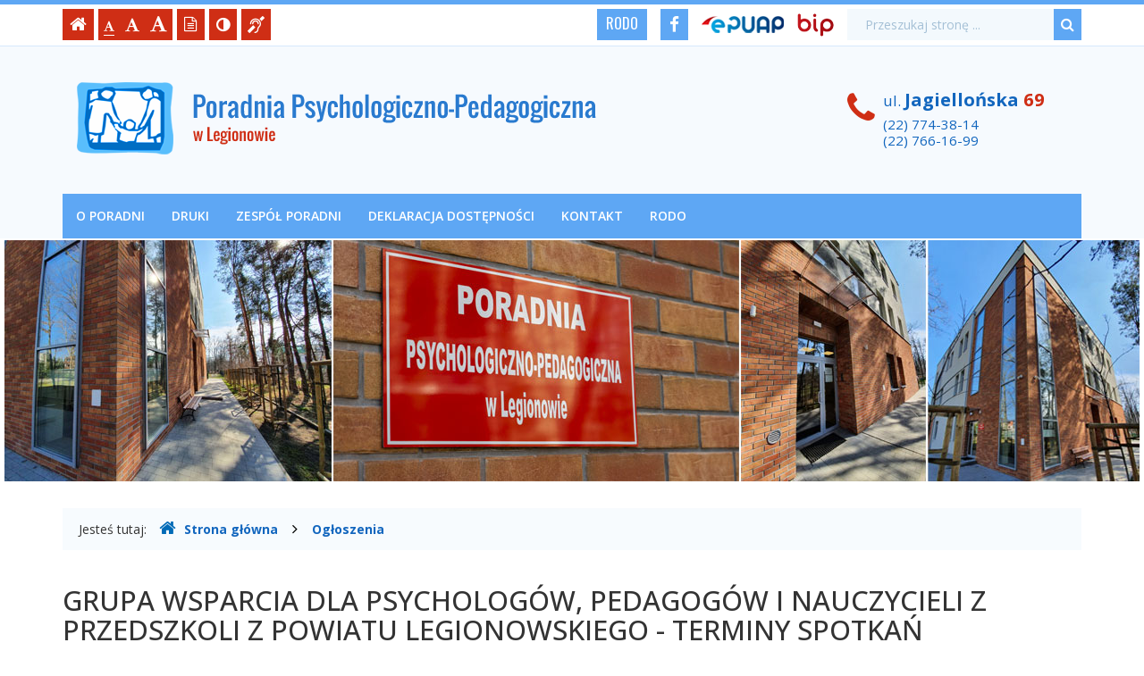

--- FILE ---
content_type: text/html; charset=UTF-8
request_url: http://ppplegionowo.pl/ogloszenia/32
body_size: 4302
content:
<!DOCTYPE html>
<html lang="pl">
	<head>
		<meta charset="utf-8">
		<meta http-equiv="X-UA-Compatible" content="IE=edge">
		<meta name="viewport" content="width=device-width, initial-scale=1">
		
        		<!-- Czcionki -->
		<link href='https://fonts.googleapis.com/css?family=Open+Sans:300,400,500,600,700&amp;subset=latin,latin-ext' rel='stylesheet' type='text/css'>
        <link href='https://fonts.googleapis.com/css?family=Oswald:300,400,600,700&amp;subset=latin,latin-ext' rel='stylesheet' type='text/css'>

		<!-- Biblioteki -->
		<link href="/assets/pack/bootstrap/3.3.7-custom/css/bootstrap.min.css" rel="stylesheet">
		<link href="/assets/pack/font-awesome/4.6.0/css/font-awesome.min.css" rel="stylesheet">
        <link href="/assets/pack/jquery-fancybox/2.1.5/css/jquery.fancybox.css" rel="stylesheet">

		<!-- Style motywu -->
		<link href="/assets/css/styles.css?1707433200" rel="stylesheet">
                
        <!-- Wersja do druku -->
        <link href="/assets/css/print.css?" rel="stylesheet" media="print">
        		
		<!-- Favicon -->
		<link href="/assets/img/favicon/favicon.ico" rel="icon" type="image/x-icon" >
        
		<!-- jQuery -->
        <script src="https://ajax.googleapis.com/ajax/libs/jquery/3.6.0/jquery.min.js"></script>        

		<title>
            GRUPA WSPARCIA DLA PSYCHOLOGÓW, PEDAGOGÓW  I NAUCZYCIELI Z PRZEDSZKOLI Z POWIATU LEGIONOWSKIEGO  - TERMINY SPOTKAŃ -            Poradnia Psychologiczno-Pedagogiczna w Legionowie        </title>
		
		<!-- HTML5 Shim and Respond.js IE8 support of HTML5 elements and media queries -->
		<!--[if lt IE 9]>
			<script src="https://oss.maxcdn.com/libs/html5shiv/3.7.0/html5shiv.js"></script>
			<script src="https://oss.maxcdn.com/libs/respond.js/1.4.2/respond.min.js"></script>
		<![endif]-->		
	</head>

	<body class="intro">

        <div class="main-page" tabindex="-1">
        
            <!-- Nawigacja po stronie -->
            <ul class="skip-links">
                <li><a href="#main-content">Przejdź do treści strony</a></li>
                <li><a href="#main-menu">Przejdź do menu głównego</a></li>
                <li><a href="#search-input">Przejdź do wyszukiwarki</a></li>
            </ul>

            <header>
        
                <h1 class="sr-only">
                    GRUPA WSPARCIA DLA PSYCHOLOGÓW, PEDAGOGÓW  I NAUCZYCIELI Z PRZEDSZKOLI Z POWIATU LEGIONOWSKIEGO  - TERMINY SPOTKAŃ -                    Poradnia Psychologiczno-Pedagogiczna w Legionowie                </h1>
                
                <!-- Belka narzędziowa -->
                <div class="utils-bar">
                    <div class="container">
                        <div class="row">
                        
                            <div class="col-xs-12 col-sm-6 col-md-4 col-lg-4">
                            
                                <nav aria-labelledby="utils">
                                    <h2 id="utils" class="sr-only">Ustawienia strony</h2>
                                    
                                    <ul class="settings clearfix">
                                        
                                        <!-- Strona główna -->
                                        <li class="home-page">
                                            <a href="/" title="Strona główna">
                                                <i class="fa fa-home" aria-hidden="true"></i>
                                                <span class="sr-only">Strona główna</span>
                                            </a>
                                        </li>                                

                                        <!-- Czcionka, zmiana rozmiaru -->
                                        <li class="resize-font">
                                            <ul class="clearfix">
                                                <li class="sr-only">Czcionka, jej rozmiar na stronie:</li>
                                                <li>
                                                    <a href="#" class="res1 selected" title="Czcionka standardowa">
                                                        <i class="fa fa-font" aria-hidden="true"></i>
                                                        <span class="sr-only"> - Czcionka standardowa</span>
                                                    </a>
                                                </li>
                                                <li>
                                                    <a href="#" class="res2" title="Czcionka powiększona">
                                                        <i class="fa fa-font" aria-hidden="true"></i>
                                                        <span class="sr-only"> - Czcionka powiększona</span>
                                                    </a>
                                                </li>
                                                <li>
                                                    <a href="#" class="res3" title="Czcionka duża">
                                                        <i class="fa fa-font" aria-hidden="true"></i>
                                                        <span class="sr-only"> - Czcionka duża</span>
                                                    </a>
                                                </li>
                                            </ul>                     
                                        </li>

                                        <!-- Wersja tekstowa -->
                                        <li class="text-version">
                                            <a href="#" title="Wersja tekstowa">
                                                <i class="fa fa-file-text-o" aria-hidden="true"></i>
                                                <span class="sr-only">
                                                                                                    Wersja tekstowa
                                                                                                </span>
                                            </a>
                                        </li>

                                        <!-- Kontrast -->
                                        <li class="contrast-version">
                                            <a href="#" title="Włączenie/wyłączenie wersji kontrastowej witryny">
                                                <i class="fa fa-adjust" aria-hidden="true"></i>
                                                <span class="sr-only">Kontrast (włącz/wyłącz)</span>
                                            </a>
                                        </li>                    

                                        <!-- Dla niesłyszących -->
                                        <li class="deaf-info">
                                            <a href="/info/zawartosc/8" title="Informacja dla niesłyszących">
                                                <i class="fa fa-deaf" aria-hidden="true"></i>
                                                <span class="sr-only">Informacja dla niesłyszących</span>
                                            </a>
                                        </li>                                
                                    
                                    </ul>
                                </nav>                                
                
                            </div>
                            
                            <div class="col-xs-12 col-sm-6 col-md-5 col-lg-5 off-pad">
                            
                                <nav aria-labelledby="official">
                                    <h2 id="official" class="sr-only">BIP, e-PUAP, Rodo, Facebook</h2>
                                    
                                    <ul class="official clearfix">
                                    
                                        <!-- Rodo -->
                                        <li class="rodo">
                                            <a href="/info/zawartosc/7" title="RODO">
                                                RODO
                                            </a>
                                        </li>
                                        
                                        <!-- Facebook -->
                                        <li class="facebook">
                                            <a href="" title="Facebook">
                                                <i class="fa fa-facebook" aria-hidden="true"></i>
                                                <span class="sr-only">Facebook</span>
                                            </a>
                                        </li>                                        
                                        
                                        <!-- EPUAP -->
                                        <li class="epuap">
                                            <a href="" title="ePUAP">
                                                <span class="sr-only">ePUAP</span>
                                            </a>
                                        </li>                                        
                                    
                                        <!-- BIP -->
                                        <li class="bip">
                                            <a href="http://www.bipppp.powiat-legionowski.pl/" title="Biuletyn Informacji Publicznej">
                                                <span class="sr-only">Biuletyn Informacji Publicznej</span>
                                            </a>
                                        </li>                                     

                                    </ul>
                                </nav>
                            
                            </div>

                            <div class="col-xs-12 col-sm-12 col-md-3 col-lg-3">

                                <div class="search">
                                    <h2 class="sr-only">Wyszukiwarka</h2>

                                    <form method="post" action="/szukaj/" role="search" class="search-form">
                                        <fieldset>
                                            <legend class="sr-only">Formularz wyszukiwania</legend>
                                            
                                            <label for="search-input" class="sr-only">Wyszukiwana fraza:</label>
                                            <input id="search-input" type="text" name="search" class="form-control search-input" placeholder="Przeszukaj stronę ...">
                                            
                                            <button type="submit" title="Wyszukiwanie na stronie">
                                                <i class="fa fa-search"></i>
                                                <span class="sr-only">Szukaj</span>
                                            </button>
                                        </fieldset>	
                                    </form>
                                </div>
                                
                            </div>                            
                
                        </div>
                    </div>
                </div>
                
                <!-- Nagłówek -->
                <div class="header">
                    <div class="container">
                        <div class="row">
                        
                                <!-- Nazwa -->
                                <div class="col-xs-12 col-sm-8 col-md-9 col-lg-9">
                                    <div class="page-title">
                                        <a href="/">
                                            <span class="sr-only">Poradnia Psychologiczno-Pedagogiczna w Legionowie</span>
                                        </a>
                                    </div>
                                </div>
                                
                                <!-- Kontakt telefoniczny -->
                                <div class="col-xs-12 col-sm-4 col-md-3 col-lg-3">
                                    <div class="info-box">
                                        <span class="info-box-icon">
                                            <i class="fa fa-phone"></i>
                                        </span>
                                        
                                        <div class="info-box-content">
                                            <span class="info-box-title">ul. <span>Jagiellońska <span class="red">69</span></span></span>
                                            <span class="info-box-subtitle">
                                                (22) 774-38-14<br>
                                                (22) 766-16-99
                                            </span>
                                        </div>
                                    </div>                                
                                </div>
                            
                        </div>
                    </div>
                </div>                
                
                <!-- Menu główne -->
                <div class="main-nav">
                    <div class="container">
                        <div class="row">
                            <div class="col-xs-12">
                            
                                <div id="main-menu" class="menu main-menu" tabindex="-1">
                                    <nav class="navbar" aria-labelledby="main-nav">
                                    
                                        <h2 id="main-nav" class="sr-only">Menu główne</h2>
                        
                                        <!-- Dla smartfonów -->
                                        <div class="navbar-header">
                                            <button class="navbar-toggle" type="button" data-toggle="collapse" data-target="#navbar-collapse">
                                                <span class="sr-only">Przełącznik nawigacji</span>
                                                <span class="icon-bar"></span>
                                                <span class="icon-bar"></span>
                                                <span class="icon-bar"></span>
                                            </button>
                                        </div>
                                        
                                        <!-- Elementy menu -->
                                        <div class="collapse navbar-collapse" id="navbar-collapse">
                                            <ul class="nav navbar-nav"><li><a href="/info/zawartosc/1">O poradni</a></li><li><a href="/info/zawartosc/2">Druki</a></li><li><a href="/info/zawartosc/4">Zespół Poradni</a></li><li><a href="/info/zawartosc/5">Deklaracja dostępności</a></li><li><a href="/info/zawartosc/6">Kontakt</a></li><li><a href="/info/zawartosc/7">RODO</a></li></ul>                                        </div>
                                    
                                    </nav>
                                </div>
                                
                            </div>
                        </div>
                    </div>
                </div>

                <!-- Foto -->
                <div class="intro-photo-container">
                    <div class="intro-photo"></div>
                </div>                
                
            </header>
            
            <!-- Gdzie jesteśmy -->
            <div class="container">
                <div class="row">        
                    <div class="col-xs-12">
                    
                        <nav class="breadcrumb-container" aria-labelledby="breadcrumb">
                            <h2 id="breadcrumb" class="sr-only">Gdzie jesteśmy</h2>
                            
                            <p class="breadcrumb-info">Jesteś tutaj: </p>
                            <ol class="breadcrumb clearfix">
                                <li>
                                    <a href="/">
                                        <i class="fa fa-home" aria-hidden="true"></i>Strona główna
                                    </a>
                                </li>

                                                                                                <li>
                                    <a href="/ogloszenia/strona/1/">Ogłoszenia</a>
                                </li>
                                                        
                                                            </ol>
                            
                                                        <div class="print-button hidden-xs">
                                <a href="#" title="Drukowanie strony">
                                    <i class="fa fa-print" aria-hidden="true"></i>
                                    <span class="sr-only">Drukowanie strony</span>
                                </a>                            
                            </div>
                                                    </nav>

                    </div>
                </div>
            </div>
            
            <!-- Treść -->
                        <!-- Treść -->
            <div class="container">
                <div class="row">
                
                    <div class="content unit-default clearfix">
                        <div class="content-right col-xs-12">
                            <main id="main-content" class="main-content" tabindex="-1">
                            
                            						<h2 class="page-title">GRUPA WSPARCIA DLA PSYCHOLOGÓW, PEDAGOGÓW  I NAUCZYCIELI Z PRZEDSZKOLI Z POWIATU LEGIONOWSKIEGO  - TERMINY SPOTKAŃ</h2>
						
						<div class="page-description">
														Data: 18.12.2023 r., godz. 09.05&nbsp;&nbsp;&nbsp;
							<i class="stats fa fa-bar-chart"></i><span class="sr-only">Liczba odwiedzających: </span>
                            2904<br />
							                            						</div>
						
											<div class="page-content">
						<p style="text-align: center;"><span style="color: #e03e2d;"><strong>GRUPA WSPARCIA DLA PSYCHOLOG&Oacute;W, PEDAGOG&Oacute;W&nbsp; I NAUCZYCIELI Z PRZEDSZKOLI Z POWIATU LEGIONOWSKIEGO</strong></span></p>
<p style="text-align: center;">Serdecznie zapraszamy na kolejne spotkanie grupy wsparcia dla psycholog&oacute;w, pedagog&oacute;w i nauczycieli przedszkoli powiatu legionowskiego, kt&oacute;re odbędą się w następujących terminach:</p>
<p style="text-align: center;"><strong>08.01.2024 r. (poniedziałek) o godzinie 10:00</strong></p>
<p style="text-align: center;"><strong>11.03.2024 r. (poniedziałek) o godzinie 10:00</strong></p>
<p style="text-align: center;"><strong>20.05.2023 r. (poniedziałek) o godzinie 10:00</strong></p>
<p style="text-align: center;">w Poradni Psychologiczno -Pedagogicznej w Legionowie</p>
<p style="text-align: center;"><strong>&nbsp;</strong></p>
<p style="text-align: center;"><strong>Prowadzące: Małgorzata Senduła, Ewa Krawiecka</strong></p>					</div>
                    
                    <div class="print-footer">
                        Data publikacji: 18.12.2023 r., godz. 09.05<br>
                        Ogłoszenie pochodzi z http://ppplegionowo.pl                    </div>                     
                            
                            </main>
                        </div>
                    </div>
                    
                </div>
            </div>
            

            <!-- Stopka -->
            <footer aria-labelledby="stopka">
                <h2 id="stopka" class="sr-only">Stopka</h2>
            
                <div class="footer">
                    <div class="container">
                        <div class="row">
                            <div class="col-xs-12 col-md-6 col-lg-5">
                            
                                <h3 class="sr-only">Adres</h3>

                                <ul class="address">
                                    <li>
                                        <p>
                                            <strong>Poradnia Psychologiczno-Pedagogiczna w Legionowie</strong><br>
                                            ul. Jagiellońska 69, 05-120 Legionowo<br>
                                            tel.: (22) 774-38-14,  (22) 766-16-99
                                        </p>
                                        
                                        <p>
                                            <strong>e-mail:</strong> <a href="mailto:poradnia@ppplegionowo.pl">poradnia@ppplegionowo.pl</a><br>
                                            <strong>www:</strong> <a href="http://www.ppplegionowo.pl/">http://www.ppplegionowo.pl</a>
                                        </p>
                                        
                                        <p>
                                            <strong>Sekretariat czynny:</strong><br>
											- poniedziałek - piątek w godz. 8.00 - 18.00
                                        </p>
                                    </li>
                                </ul>

                            </div>
                            
                            <div class="col-xs-12 col-md-4 col-lg-3">
                            
                                <h3 class="sr-only">Dyrektor</h3>

                                <ul class="address">
                                    <li>
                                        <p>
                                            <strong>Dyrektor poradni</strong><br>
                                            mgr Agata Gruczek<br>
                                            e-mail: <a href="mailto:dyrektor@ppplegionowo.pl">dyrektor@ppplegionowo.pl</a>
                                        </p>

                                        <p>
                                            <strong>Dyrektor przyjmuje interesantów:</strong><br>
                                            we wtorki od godz. 13.00 do 15.00                                    
                                        </p>
										
										<p>
											<strong>Inspektor Ochrony Danych</strong><br>
											Janusz Czauderna<br>
											<a href="mailto:iod@ppplegionowo.pl">iod@ppplegionowo.pl</a>
										</p>
                                    </li>
                                </ul>

                            </div>
                            
                        </div>
                    </div>
                </div>

                <!-- Copyright -->
                <div class="copyright">
                    <div class="container">
                        <div class="row">
                            <div class="col-xs-12">
                            
                                <h3 class="sr-only">Copyright</h3>
                        
                                <strong>Copyright:</strong> 2010-2026 Poradnia Psychologiczno-Pedagogiczna w Legionowie<br>
                                <strong>Projekt:</strong> INFOSTRONY - ADAM PODEMSKI, e-mail: <a href="mailto:adam.podemski@infostrony.pl">adam.podemski@infostrony.pl</a>
                            
                            </div>
                        </div>
                    </div>
                </div>

            </footer>            
        
        </div>

		<!-- Biblioteki -->
		<script src="/assets/pack/bootstrap/3.3.7-custom/js/bootstrap.min.js"></script>
        <script src="/assets/pack/jquery-cookie/1.4.1/js/jquery.cookie.js"></script>
        <script src="/assets/pack/jquery-fancybox/2.1.5/js/jquery.fancybox.pack.js"></script>

		<!-- Aplikacja -->
		<script src="/assets/js/app.js"></script>

	</body>
</html>


--- FILE ---
content_type: text/css
request_url: http://ppplegionowo.pl/assets/css/styles.css?1707433200
body_size: 4764
content:
/**
 * Podstawowe
 */
body { color: #333; font-size: 14px; font-family: 'open sans', arial, sans-serif; background-color: #fff; }

/**
 * Linki
 */
a,
a:hover,
a:focus,
a:active { color: #1266be; text-decoration: none; }

a:hover { text-decoration: underline; }
a:focus { outline: 3px solid #ef233c; }

/**
 * KOLORY
 */
.red { color: #cf2e15; }

/**
 * Utils
 */
.mb30 { margin-bottom: 30px; }

/**
 * Kontener całościowy
 */
.main-page { border-top: 5px solid #5ea7f4; }
.main-page:focus { outline: none; }

/**
 * Nawigacja po stronie
 */
.skip-links { position: absolute; left: -9000em; top: 15px; z-index: 1000; }
.skip-links { background-color: #fff; border: 2px solid #5ea7f4; }
.skip-links.active { left: 10px; }

.skip-links { margin: 0; padding: 1px; list-style: none; }
.skip-links li { border-top: 1px solid #fff; background-color: #cf2e15; }
.skip-links li:first-child { border-top-width: 0px; }

.skip-links a { display: block; padding: 10px; color: #fff; }
.skip-links a:before { content: "- "; }
.skip-links a:hover,
.skip-links a:focus,
.skip-links a:active { color: #fff; background-color: #5ea7f4; text-decoration: none; outline: none; }

.main-menu:focus,
.main-content:focus,
.search-input:focus { outline: none; }

/**
 * Belka narzędziowa
 */
.utils-bar { padding-top: 5px; padding-bottom: 5px; border-bottom: 1px solid #d7e9fc; }

/**
 * Belka narzędziowa: ustawienia strony
 */
 
.settings { margin: 0; padding: 0; list-style-type: none; }
.settings li { float: left; }

@media (max-width: 992px) {
    .settings { margin-bottom: 10px; }
}

/**
 * Nagłówek: Belka narzędziowa: Strona główna
 */
.home-page { margin-right: 5px; }
.home-page a { display: block; padding: 3px 8px 3px 8px; height: 35px; font-size: 20px; color: #fff; background-color: #cf2e15; transition: all 0.2s ease-in-out 0s; }
.home-page a:hover { color: #ffffff; background-color: #5ea7f4; }

/**
 * Nagłówek: Belka narzędziowa: Czcionka, zmiana rozmiaru
 */
.resize-font { margin-right: 5px; }
.resize-font ul { margin: 0; padding: 0; list-style: none; }
.resize-font > ul { }
.resize-font ul li { float: left; margin-right: 0px; vertical-align: bottom; }

.resize-font ul a { display: block; height: 35px; padding: 6px 6px 5px 6px; color: #fff; background-color: #cf2e15; transition: all 0.2s ease-in-out 0s; }
.resize-font ul a:hover { color: #fff; background-color: #5ea7f4; }

.resize-font ul .fa { border-bottom: 1px solid #cf2e15; padding-bottom: 3px; }
.resize-font ul a:hover .fa { border-bottom-color: #5ea7f4; }
.resize-font ul a.selected .fa { border-bottom-color: #fff; }
.resize-font ul a.selected:hover .fa { border-bottom-color: #fff; }

.resize-font .res1 { font-size: 13px; padding-top: 10px; }
.resize-font .res2 { font-size: 17px; padding-top: 6px; }
.resize-font .res3 { font-size: 20px; padding-top: 3px; }

/**
 * Nagłówek: Belka narzędziowa: Wersja tekstowa
 */
.text-version { margin-right: 5px; }
.text-version a { display: block; height: 35px; padding: 5px 8px 3px 8px; font-size: 17px; color: #fff; background-color: #cf2e15; transition: all 0.2s ease-in-out 0s; }
.text-version a:hover { color: #ffffff; background-color: #5ea7f4; }

/**
 * Belka narzędziowa: Wersja kontrastowa
 */
.contrast-version { margin-right: 5px; }
.contrast-version a { display: block; height: 35px; padding: 5px 8px; font-size: 18px; color: #fff; background-color: #cf2e15; transition: all 0.2s ease-in-out 0s; }
.contrast-version a:hover { color: #fff; background-color: #5ea7f4; }

/**
 * Belka narzędziowa: Dla niesłyszących
 */
.deaf-info { }
.deaf-info a { display: block; height: 35px; padding: 4px 7px 6px 7px; font-size: 19px; color: #fff; background-color: #cf2e15; transition: all 0.2s ease-in-out 0s; }
.deaf-info a:hover { color: #fff; background-color: #5ea7f4; }

/**
 * Belka narzędziowa: BIP
 */
.official { float: right; margin: 0; padding: 0; list-style-type: none; }
.official li { float: left; }

@media (max-width: 768px) {
    .official { float: left; }
}
@media (max-width: 992px) {
    .official { margin-bottom: 10px; }
}
@media (min-width: 992px) {
    .off-pad { padding-left: 0px; padding-right: 0px; }
}

/**
 * Belka narzędziowa: BIP
 */
.bip { margin: 1px 0 0 0; padding: 0; }
.bip a { display: block; width: 41px; height: 35px; background-image: url('../img/bg_bip.png'); background-position: 0px 4px; background-repeat: no-repeat; }

/**
 * Belka narzędziowa: EPUAP
 */
.epuap { margin: 8px 15px 0 0; padding: 0; }
.epuap a { display: block; width: 92px; height: 19px; background-image: url('../img/bg_epuap.png'); }

/**
 * Belka narzędziowa: Rodo
 */
.rodo { margin: 0 15px 0 0; padding: 0; }
.rodo a { display: block; height: 35px; padding: 5px 10px; font-size: 16px; color: #fff; background-color: #5ea7f4; font-family: 'Oswald', arial, sans-serif; transition: all 0.2s ease-in-out 0s; }
.rodo a:hover { background-color: #cf2e15; text-decoration: none; }

/**
 * Belka narzędziowa: Facebook
 */
.facebook { margin-right: 15px; }
.facebook a { display: block; height: 35px; padding: 4px 10px 6px 10px; font-size: 19px; color: #fff; background-color: #5ea7f4; transition: all 0.2s ease-in-out 0s; }
.facebook a:hover { color: #fff; background-color: #cf2e15; }

/**
 * Belka narzędziowa: Wyszukiwanie
 */
.search-form { position: relative; margin: 0; padding: 0px 0px; -webkit-box-shadow: none; -moz-box-shadow: none; box-shadow: none; }
.search-form fieldset { background-color: #f2f2f2; }
.search-form .form-group { display: inline-block; margin: 0; padding: 0; vertical-align: middle; border: none; }

.search-form .form-control { height: 35px; padding: 0px 40px 0px 20px; font-size: 1em; color: #333; background-color: #f3f9fd; border-radius: 0; border: none; -webkit-box-shadow: none; -moz-box-shadow: none; box-shadow: none; }
.search-form .form-control::-moz-placeholder { color: #000; }
.search-form .form-control::-webkit-input-placeholder { color: rgba(48,108,154,0.4); }
.search-form .form-control:focus { outline: #ef233c solid 3px; -webkit-box-shadow: none; -moz-box-shadow: none; box-shadow: none; }

.search-form button { position: absolute; right: 0; top: 0; height: 35px; padding: 4px 8px 5px 8px; border: none; border-left: 0px solid #fff; background-color: #5ea7f4; vertical-align: middle; line-height: 22px; }
.search-form button:focus { outline: 3px solid #ef233c; }
.search-form button { font-size: 16px; color: #fff; }

/**
 * Nagłówek
 */
.header { background-color: #f6fafe; }

@media (max-width: 768px) { .header { padding: 15px 0; } }
@media (min-width: 768px) { .header { padding: 20px 0; } }
@media (min-width: 992px) { .header { padding: 30px 0; } }

/**
 * Nagłówek: Logo
 */
.page-title { margin: 0; padding: 0; }
.page-title a { display: inline-block; background-image: url(../img/bg_title.png); background-repeat: no-repeat; -webkit-background-size: contain; -moz-background-size: contain; -o-background-size: contain; background-size: contain; background-position: left; }

@media (max-width: 768px) { .page-title a { width: 100%; height: 100px; margin-left: 0px; } }
@media (min-width: 768px) { .page-title a { width: 470px; height: 80px; margin-left: 0px; } }
@media (min-width: 992px) { .page-title a { width: 590px; height: 100px; margin-left: 10px; } }
@media (min-width: 1200px) { .page-title a { width: 590px; height: 100px; margin-left: 15px; } }

/**
 * Nagłówek: Info boxy
 */
.info-box { margin-top: 20px; line-height: 18px; font-size: 14px; }

@media (min-width: 992px) and (max-width: 1200px) {
    .info-box { margin-top: 20px; }
}

.info-box .info-box-icon { display: inline-block; font-size: 2.8em; color: #cf2e15; vertical-align: top; }
.info-box .info-box-content { display: inline-block; font-size: 1.2em; margin-left: 5px; }
.info-box .info-box-content > span { display: block; }
.info-box .info-box-content .info-box-title { margin-bottom: 8px; color: #1266be; }
.info-box .info-box-content .info-box-title > span { font-size: 1.2em; font-weight: bold; }
.info-box .info-box-content .info-box-subtitle { color: #1266be; font-size: 0.9em; }

/**
 * Menu główne
 */
.main-nav { width: 100%; margin-bottom: 2px; background-color: #f6fafe; }

.main-nav.affix { position: fixed !important; top: 0; background-color: #fff; border-bottom: 2px solid #0d75b3; z-index: 1000; }
.main-nav.affix .menu { border-bottom-width: 0px; }

.menu { background-color: #5ea7f4; }
.menu .navbar { min-height: 50px; margin: 0; border: none; border-radius: 0; }
.menu .navbar-collapse { padding-left: 0; padding-right: 0; }

.menu .navbar-nav > li > a { padding-top: 15px; padding-bottom: 15px; color: #fff; font-weight: 600; font-size: 1em; text-transform: uppercase; }
.menu .nav > li > a { padding-left: 15px; padding-right: 15px; }
.menu .nav > li > a:hover,
.menu .nav > li > a:focus { color: #fff; background-color: #cf2e15; }
.menu .nav > li > a:focus { outline: 3px solid #b82318; }

.menu .nav .open > a,
.menu .nav .open > a:hover,
.menu .nav .open > a:focus { color: #fff; background-color: #cf2e15; }

.menu .dropdown-menu { padding: 0; font-size: 1em; box-shadow: none; background-color: #5ea7f4; border-radius: 0px; border: none; border-top: 1px solid #fff; transition: all 1s ease-in-out 0s; }
.menu .dropdown-menu > li > a { padding: 10px 25px; color: #fff; }
.menu .dropdown-menu > li > a:hover,
.menu .dropdown-menu > li > a:focus { color: #fff; background-color: #cf2e15; }

.menu .navbar-header { }    
.menu .navbar-toggle { padding-top: 10px; padding-bottom: 10px; background-color: #cf2e15; border-radius: 0px; }
.menu .navbar-toggle .icon-bar { background-color: #fff; }

/*
.menu .dropdown:hover .dropdown-menu {
  display: block;
}
*/

@media (max-width: 992px) {
    .menu .navbar-collapse { padding-left: 20px; padding-right: 20px; }
    .menu .navbar-collapse.in { border-top: 1px solid #d1e4d4; }
    .menu .nav > li > a { border-right: none; }
    .menu .dropdown-menu > li > a { color: #fff; }
    .menu .dropdown-menu > li > a:hover,
    .menu .dropdown-menu > li > a:focus { color: #fff; background-color: #cf2e15; }
}
@media (min-width: 992px) and (max-width: 1199px) {
    .menu .nav > li > a { padding-left: 15px; padding-right: 15px; }
}

@media screen and (min-width: 768px) {
    .menu .dropdown:hover .dropdown-menu {
		display: block;
	}
	.menu .dropdown-menu {
		margin-top: 0;
	}
	.menu .dropdown-toggle {
		margin-bottom: 2px;
	}
	.menu .navbar .dropdown-toggle {
		margin-bottom: 0;
	}
}

/**
 * Intro: Foto
 */
.intro-photo-container { text-align: center; background-color: transparent; }
.intro-photo { height: 270px; margin-bottom: 30px; overflow: hidden; background-image: url(../img/intro-photo/photo_01.jpg); background-repeat: no-repeat; background-position: center; }

@media (max-width: 768px) {
    .intro-photo { width: 100%; height: 0px; padding-top: 40.72%; background-image: url(../img/intro-photo/photo_01_770.jpg); -webkit-background-size: contain; -moz-background-size: contain; -o-background-size: contain; background-size: contain; background-position: top; }
}

/**
 * Gdzie jesteśmy
 */
.breadcrumb-container { margin-bottom: 40px; padding: 12px 10px 12px 18px; background-color: #f7fbfe; }
.breadcrumb-container .breadcrumb-info { display: inline-block; margin-right: 10px; margin-bottom: 0px; }
.breadcrumb-container nav { display: inline-block; }
.breadcrumb { display: inline-block; margin: 0; padding: 0; border-radius: 0; background-color: transparent; }
.breadcrumb > li + li:before { font-size: 1.2em; color: #000; content: "\f105"; padding: 0 12px; font-family: 'FontAwesome'; }
.breadcrumb li a { display: inline-block; font-weight: bold; }
.breadcrumb .fa { margin-right: 10px; font-size: 1.4em; color: #026bb7; }

/**
 * Gdzie jesteśmy: ikonka druku
 */
.breadcrumb-container .print-button { float: right; margin-left: 15px; }
.breadcrumb-container .print-button .fa { font-size: 1.6em; }

.intro .print-button { display: none; }

/**
 * INTRO: Tytuły działów
 */
.intro-title { position: relative; margin: 0 0 20px 0; padding: 12px 0 12px 10px; color: #fff; background-color: #5ea7f4; border-left: 15px solid #cf2e15; }
.intro-title h2 { margin: 0; padding: 0; font-size: 1.3em; font-family: 'Oswald', arial, sans-serif; text-transform: uppercase; }
.intro-title a { display: block; position: absolute; right: 15px; top: 12px; color: #fff; font-size: 1.0em; font-weight: normal; }
.intro-title .fa { margin-left: 5px; font-size: 1.1em; color: #fff; }

/**
 * INTRO: Na skróty
 */
.shortcut { margin-bottom: 0px; }
.shortcut ul { margin: 0; padding: 0; list-style: none;  }
.shortcut ul li { margin-bottom: 30px; }

.shortcut h3 { position: relative; margin: 0; padding: 0; font-size: 1em; line-height: inherit; }
.shortcut a { display: block; padding: 25px 10px; color: #fff; }
.shortcut a:hover { text-decoration: none; }

.shortcut a .triangle:before { position: absolute; left: 5px; top: 5px; content: ''; border-right: 70px solid transparent; border-top: 70px solid #cf2e15; }
.shortcut a .triangle .fa { position: absolute; top: 20px; left: 20px; }

.shortcut a.item1 { background-color: #5ea7f4; }
.shortcut a.item1:hover { background-color: #cf2e15; }
.shortcut a:hover .triangle:before { border-top-color: #5ea7f4; }

.shortcut a.item2 { background-color: #5ea7f4; }
.shortcut a.item2:hover { background-color: #cf2e15; }
.shortcut a:hover .triangle:before { border-top-color: #5ea7f4; }

.shortcut a.item3 { background-color: #5ea7f4; }
.shortcut a.item3:hover { background-color: #cf2e15; }
.shortcut a:hover .triangle:before { border-top-color: #5ea7f4; }

.shortcut a.item4 { background-color: #5ea7f4; }
.shortcut a.item4:hover { background-color: #cf2e15; }
.shortcut a:hover .triangle:before { border-top-color: #5ea7f4; }

.shortcut span { display: block; text-align: center; }

.shortcut .thumb { width: auto; margin-bottom: 25px; }
.shortcut .thumb img { display: inline-block; }
.shortcut .title { padding: 0px 5px; font-size: 1.4em; font-weight: 500; line-height: 1.15em; font-family: 'Oswald', arial, sans-serif; text-transform: uppercase; }

/**
 * INTRO: Aktualności
 */
.news { }
.news ul { margin-bottom: 0px; padding: 0; list-style-type: none; }
.news ul li { padding-top: 15px; padding-bottom: 15px; }
.news h3 { margin: 0 0 12px 0; padding: 0; font-size: 1.3em; }
.news p { margin-bottom: 20px; color: #242424; }
.news ul article > a { display: block; margin-bottom: 20px; border-bottom: 0px solid #f16e27; }
.news ul > li img { padding-bottom: 2px; }
.news .registry { margin-bottom: 15px; padding: 8px 10px; font-size: 0.9em; color: #1266be; background-color: #f8fafd; }
.news .registry li { padding: 0; }
.news .registry .fa { margin-right: 8px; font-size: 1.4em; }

.news li.main { background-color: #fbefed; }
.news li.main h3 a { color: #cf2e15; }
.news li.main .registry { color: #fff; background-color: #cf2e15; }
.news li.main p { color: #000; }

/**
 * INTRO: Pomoc Psychologiczna w Poradni
 */
.help { margin-bottom: 30px; }

/**
 * INTRO: Ogłoszenia
 */
.announcement { margin: 0; margin-bottom: 30px; padding: 0; list-style: none; }
.announcement li { margin-bottom: 10px; }
.announcement li:last-child { margin-bottom: 0px; }
.announcement .row > div { padding-right: 0px; }
.announcement .date { padding-top: 15px; padding-bottom: 15px; color: #fff; background-color: #5ea7f4; }
.announcement .date span { display: block; text-align: center; }
.announcement .date span.day-month { padding: 0; font-size: 1.2em; line-height: 1.2em; font-weight: bold; }
.announcement h4 { margin: 0; padding: 0; font-size: 1em; }
.announcement a { display: inline-block; line-height: 1.4em; }

.announcement.selected { padding-bottom: 20px; border-bottom: 2px solid #71a3d8; }
.announcement.selected .date { background-color: #cf2e15; }
.announcement.selected a { color: #cf2e15; }

/**
 * INTRO: Polecamy
 */
.recommend { margin-bottom: 50px; }
.recommend ul { margin: 0; padding: 0; list-style: none;  }
.recommend ul li { margin-bottom: 30px; }

.recommend h3 { margin: 0; padding: 0; font-size: 1em; line-height: inherit; }
.recommend a { display: block; padding: 20px 0 20px 0; color: #368ecd; background-color: #f6fafe; border: 2px solid #f6fafe; }
.recommend span { display: block; text-align: center; }

.recommend a:hover { text-decoration: none; border-color: #5ea7f4; }

.recommend .thumb { display: block; width: auto; margin-bottom: 20px; text-align: center; }
.recommend .thumb img { display: inline-block; }
.recommend .title { margin-bottom: 3px; font-size: 1.2em; font-weight: 500; line-height: 1.15em; font-family: 'Oswald', arial, sans-serif; }

/**
 * Stopka
 */
.footer { color: #368ecd; background-color: #f6fafe; }
.footer .container { position: relative; }

.footer ul { margin: 0; }
.footer a { color: #368ecd; text-decoration: underline; }
.footer ul.address { padding: 40px 0 40px 0; list-style-type: none; }
.footer ul.address > li { float: left; margin: 0 60px 40px 15px; }
.footer ul.address > li:last-child { margin-right: 0px; }
.footer ol a { text-decoration: none; }
.footer ol a:hover { text-decoration: underline; }

.footer h3 { font-size: 1.2em; font-weight: bold; }

/**
 * Copyright
 */
.copyright { padding-top: 30px; padding-bottom: 30px; text-align:center; color: #fff; background-color: #5ea7f4; }
.copyright a { color: #fff; text-decoration: underline; }

/**
 * Treść
 */
.content { margin-bottom: 60px; }

.content .unit-menu { margin: 0 0 20px 0; padding: 0; list-style-type: none; }
.content .unit-menu > li:first-child { }
.content .unit-menu > li { margin-bottom: 5px; border: 1px solid #d1e4d4; }
.content .unit-menu a { display: block; padding: 20px; color: #197729; font-size: 1.1em; font-weight: 600; background-color: #f7fbf7; border-radius: 0; }

.content .unit-menu a:hover,
.content .unit-menu li.active > a { color: #fff; background-color: #459152; text-decoration: none; }

.content .unit-menu ul { margin-top: 1px; margin-bottom: 1px; padding-left: 25px; list-style-type: none; }
.content .unit-menu ul li a { padding: 10px 20px; border-left-width: 0px; }

.content .stats { margin-right: 5px; }

.content .page-title { margin: 0 0 15px 0; text-align: left; font-size: 2.2em; }
.content .page-description { margin-bottom: 25px; padding-bottom: 15px; font-style: italic; border-bottom-style: solid; border-bottom-width: 1px; border-bottom-color: #eeeeee; }

.content .page-content { margin-bottom: 20px; }
.content .page-content a { font-weight: 700; text-decoration: underline; }
.content .page-content img { display: inline-block; padding: 0 10px 10px 10px; height: auto !important; max-width: 100%; }
.content .page-content h3 { font-size: 1.4em; }

.content .page-sublinks { margin: 0 0 0 15px; padding: 0 0 0 0px; }
.content .page-sublinks ul { padding-left: 15px; }
.content .page-sublinks li { margin: 0 0 0 0px; padding: 0 0 10px 5px; }
.content .page-sublinks li a { font-weight: bold; }

.content .page-list { list-style: none; padding: 0 10px; }
.content .page-list li { margin-bottom: 30px; }
.content .page-list li a { }
.content .page-list li img { margin-bottom: 10px; }
.content .page-list li h3 { margin-top: 0; font-size: 1.4em; }
.content .page-list li h3 span { font-size: 0.7em; color: #aaa; }
.content .page-list li h3 i { margin-right: 5px; }

.content .page-list .tag { margin-top: 10px; padding-top: 10px; border-top: 1px solid #eee; }
.content .page-list .tag a { display: inline-block; margin-left: 10px; padding: 5px 15px; color: #fff; font-size: 0.9em; background-color: #5ea7f4; border-radius: 5px; }

.content .page-list.styled { list-style: disc; padding: 20px 0 0 40px; }
.content .page-list.styled li { padding-left: 10px; }
.content .page-list.styled li a h3 { }

.content .page-list .stats { font-size: 0.8em; }

.content .page-gallery-images { display: block; text-align: center; }
.content .page-gallery-images img { display: inline-block; padding: 10px; }
.content .page-gallery-title { display: block; margin-bottom: 30px; padding: 10px; font-size: 1.3em; color: #1266be; border-style: dotted; border-width: 1px; }
.content .page-gallery-title span { font-size: 0.8em; color: #333; }

.content .pagination { display: block; margin: 0 0 15px 0; padding: 15px 0; border-top-style: solid; border-top-width: 1px; border-top-color: #eeeeee; border-radius: 0; }
.content .pagination a { display: inline-block; margin: 0px 2px; padding: 4px 6px; text-decoration:none; border-style: solid; border-width: 1px; }
.content .pagination a:hover { }
.content .pagination span { padding: 0 5px; font-weight: bold; }

.content .error { padding: 15px; border-style: dotted; border-width: 1px; color: #b50800; }

@media (max-width: 768px) {
	.content .page-gallery img { display: block; max-width: 100%; height: auto; margin: 0 auto; }
}

/**
 * Treść - Błędy
 */
.content .page-error { margin: 10px 0; padding: 10px; list-style: none; background-color: #FFF9F9; border: 1px dotted #da251d; }
.content .page-error li { color: #da251d; }

/**
 * Dla wydruku
 */
.print-footer { display: none; }

/**
 * Treść - Formularze
 */
.content .page-form { padding: 20px 0 40px 0; }

.content .page-form div { margin-bottom: 0px; padding: 10px; border-bottom: 1px dotted #C5C5C5; }
.content .page-form div.no-border { border: none; }
.content .page-form div:hover { background-color: #F9F9F9; }

.content .page-form fieldset { margin: 0 0 20px 0; padding: 0; }
.content .page-form fieldset div:last-child { border-bottom: none; }
.content .page-form fieldset div.border-bottom-no { border-bottom: none; }
.content .page-form legend { margin: 0; padding: 0 0 10px 0; border-style: solid; border-bottom-color: #1584d4; }

.content .page-form label { display: block; margin-bottom: 10px; margin-top: 10px; }
.content .page-form input[type="text"],
.content .page-form select,
.content .page-form textarea { padding: 10px 5px; background-color: #FCFCFC; border: 1px solid #D6D6D6; }

.content .page-form .submit { border-bottom: none; border-top: 1px solid #1584d4; }
.content .page-form .submit input { padding: 6px 30px; color: #fff; font-size: 1.3em; background-color: #1584d4; border: none; }

.content .page-form .obligatory { color: #c1141b; }

.content .page-form .grid10 { width: 10%; }
.content .page-form .grid20 { width: 20%; }
.content .page-form .grid30 { width: 30%; }
.content .page-form .grid40 { width: 40%; }
.content .page-form .grid50 { width: 50%; }
.content .page-form .grid60 { width: 60%; }
.content .page-form .grid70 { width: 70%; }
.content .page-form .grid80 { width: 80%; }
.content .page-form .grid90 { width: 90%; }
.content .page-form .grid100 { width: 100%; }

.content .page-form .error { margin: 0 0 10px 0; padding: 0; list-style-type: none; border: none; }
.content .page-form .error li { padding: 5px 10px; color: #fff; background-color: #c1141b; }

@media (max-width: 768px) {
    .content .page-form .grid70,
    .content .page-form .grid30 { width: 100%; }
}

/**
 * Treść - Aktualności
 */
.content .dzial { margin-bottom: 25px; padding-bottom: 15px; border-bottom: 1px solid #eee; }
.content .dzial .legend { font-weight: bold; }
.content .dzial ul { margin: 0; padding: 0; list-style: none; }
.content .dzial ul li { float: left; margin-left: 5px; margin-bottom: 10px; padding: 5px 15px; background-color: #5ea7f4; border-radius: 5px; }
.content .dzial ul li.active { background-color: #cf2e15; }
.content .dzial ul li a { color: #fff; }

/**
 * Treść - Wodomierz
 */
.content .page-content table.meter { margin: 0 20px; }
.content .page-content table.meter td { padding: 8px; border: 1px solid #999; }

